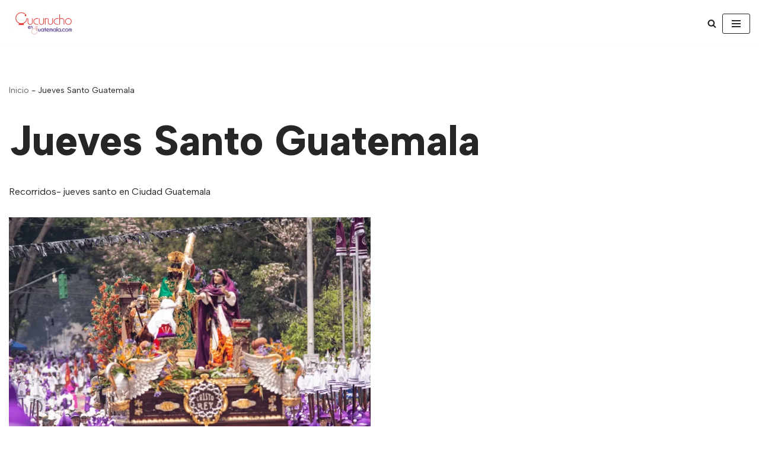

--- FILE ---
content_type: text/html; charset=utf-8
request_url: https://www.google.com/recaptcha/api2/aframe
body_size: 267
content:
<!DOCTYPE HTML><html><head><meta http-equiv="content-type" content="text/html; charset=UTF-8"></head><body><script nonce="KdA_GMACYFqvDLsN1h5-oA">/** Anti-fraud and anti-abuse applications only. See google.com/recaptcha */ try{var clients={'sodar':'https://pagead2.googlesyndication.com/pagead/sodar?'};window.addEventListener("message",function(a){try{if(a.source===window.parent){var b=JSON.parse(a.data);var c=clients[b['id']];if(c){var d=document.createElement('img');d.src=c+b['params']+'&rc='+(localStorage.getItem("rc::a")?sessionStorage.getItem("rc::b"):"");window.document.body.appendChild(d);sessionStorage.setItem("rc::e",parseInt(sessionStorage.getItem("rc::e")||0)+1);localStorage.setItem("rc::h",'1769977987912');}}}catch(b){}});window.parent.postMessage("_grecaptcha_ready", "*");}catch(b){}</script></body></html>